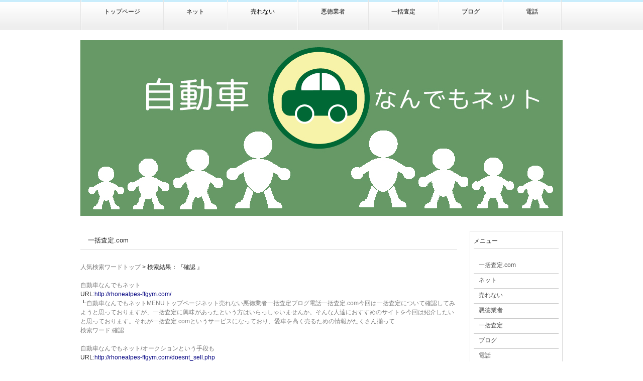

--- FILE ---
content_type: text/html
request_url: http://rhonealpes-ffgym.com/web_riseod_bff8a4f6.html
body_size: 1887
content:
<!DOCTYPE html>
<html dir="ltr" lang="ja">
<head>
<meta charset="UTF-8">
<meta name="viewport" content="width=device-width, user-scalable=yes, maximum-scale=1.0, minimum-scale=1.0">
<title>確認 /自動車なんでもネット</title>
<meta name="keywords" content="買取,業者,厳選,提供,各社,競う,査定">
<meta name="description" content="一括査定,comを紹介しておりますのでご確認ください">
<link rel="stylesheet" href="style.css" type="text/css" media="screen">
<!--[if lt IE 9]>
<script src="js/html5.js"></script>
<script src="js/css3-mediaqueries.js"></script>
<![endif]-->
<script src="js/jquery1.7.2.min.js"></script>
<script src="js/script.js"></script>
</head>

<body>

<header id="header" role="banner">
	<div class="bg">
	</div>
	<div class="inner">
	</div>
</header>

<nav id="mainNav">
	<div class="inner">
		<a class="menu" id="menu"><span>MENU</span></a>
		<div class="panel">
			<ul>
				<li><a href="index.php"><strong>トップページ</strong></a></li>
				<li><a href="network.php"><strong>ネット</strong></a></li>
				<li><a href="doesnt_sell.php"><strong>売れない</strong></a></li>
				<li><a href="vicious_traders.php"><strong>悪徳業者</strong></a></li>
				<li><a href="lumping_assessment.php"><strong>一括査定</strong></a></li>
				<li><a href="blog.php"><strong>ブログ</strong></a></li>
				<li><a href="telephone.php"><strong>電話</strong></a></li>
			</ul>
		</div>
	</div>
</nav>

<div id="mainImg">
	<img src="images/banners/mainImage.jpg" width="960" height="350" alt="">
</div>

<div id="wrapper">
	<div id="content">
		<section>
			<article id="post-22" class="content">
				<header>
					<h2 class="title first"><span>一括査定.com</span></h2>
				</header>
				<div class="post">
					<p>
					<div id="srl_id">
<div><font size="2"><a href="web_riseoi_1.html">人気検索ワードトップ</a> &gt; 検索結果：『確認 』</font></div>

<br>


<div class="searchResult">
<a href="http://rhonealpes-ffgym.com/"><font size="2">自動車なんでもネット</font></a><br>
<font size="1">URL:</font><font color="#000080" size="1">http://rhonealpes-ffgym.com/</font><br>
<font size="1">┗</font><font color="#808080" size="1">﻿自動車なんでもネットMENUトップページネット売れない悪徳業者一括査定ブログ電話一括査定.com今回は一括査定について確認してみようと思っておりますが、一括査定に興味があったという方はいらっしゃいませんか。そんな人達におすすめのサイトを今回は紹介したいと思っております。それが一括査定.comというサービスになっており、愛車を高く売るための情報がたくさん揃って</font><br>
<font color="#808080" size="1">検索ワード:確認 </font><br>
</div>
<br>



<div class="searchResult">
<a href="http://rhonealpes-ffgym.com/doesnt_sell.php"><font size="2">自動車なんでもネット/オークションという手段も</font></a><br>
<font size="1">URL:</font><font color="#000080" size="1">http://rhonealpes-ffgym.com/doesnt_sell.php</font><br>
<font size="1">┗</font><font color="#808080" size="1">ようなものがオークションでの中古車売却になっておりますので、ぜひ利用してみてはいかがでしょうか。積極的にオークションを利用することができれば、かなり有意義な取引ができることになりますので、ぜひ利用すべきです。まずは大手のオークションの情報を確認してみてはいかがでしょうか。そうすれば見えてくるでしょう。メニュー一括査定.comネット売れない悪徳業者一括査定ブログ電話サイト内検索トップページネット売れない悪徳業者一括査定ブログ電話</font><br>
<font color="#808080" size="1">検索ワード:確認 </font><br>
</div>
<br>



<div><font size="2"><a href="web_riseoi_1.html">人気検索ワードトップ</a> &gt; 検索結果：『確認 』</font></div>
</div>

					</p>
				</div>
			</article>
		</section>
	</div><!-- / content -->

	<aside id="sidebar">
		<div id="banners">
		</div>
		<section class="widgetInfo">
			<div class="newsTitle">
				<h3 class="title"><span>メニュー</span></h3><p>
			</div>
			<div class="news">
				<p><a href="index.php"><span>一括査定.com</span></a>
				<p><a href="network.php"><span>ネット</span></a>
				<p><a href="doesnt_sell.php"><span>売れない</span></a>
				<p><a href="vicious_traders.php"><span>悪徳業者</span></a>
				<p><a href="lumping_assessment.php"><span>一括査定</span></a>
				<p><a href="blog.php"><span>ブログ</span></a>
				<p><a href="telephone.php"><span>電話</span></a>
				<p><a href="/web_riseoi_1.html"><span>サイト内検索</span></a>
			</div>
		</section>
	</aside>

</div>
<!-- / wrapper -->

<footer id="footer">
	<div class="inner">
		<ul>
			<li><a href="index.php">トップページ</a></li>
			<li><a href="network.php">ネット</a></li>
			<li><a href="doesnt_sell.php">売れない</a></li>
			<li><a href="vicious_traders.php">悪徳業者</a></li>
			<li><a href="lumping_assessment.php">一括査定</a></li>
			<li><a href="blog.php">ブログ</a></li>
			<li><a href="telephone.php">電話</a></li>
		</ul>
	</div>
</footer>
<!-- / footer -->

<p id="copyright"></p>

</body>
</html>



--- FILE ---
content_type: text/html; charset=UTF-8
request_url: http://rhonealpes-ffgym.com/js/jquery1.7.2.min.js
body_size: 1969
content:
<!DOCTYPE html>
<html dir="ltr" lang="ja">
<head>
<meta charset="UTF-8">
<meta name="viewport" content="width=device-width, user-scalable=yes, maximum-scale=1.0, minimum-scale=1.0">
<title>自動車なんでもネット</title>
<meta name="keywords" content="買取,業者,厳選,提供,各社,競う,査定">
<meta name="description" content="一括査定,comを紹介しておりますのでご確認ください">
<link rel="stylesheet" href="style.css" type="text/css" media="screen">
<!--[if lt IE 9]>
<script src="js/html5.js"></script>
<script src="js/css3-mediaqueries.js"></script>
<![endif]-->
<script src="js/jquery1.7.2.min.js"></script>
<script src="js/script.js"></script>
</head>

<body>

<header id="header" role="banner">
	<div class="bg">
	</div>
	<div class="inner">
	</div>
</header>

<nav id="mainNav">
	<div class="inner">
		<a class="menu" id="menu"><span>MENU</span></a>
		<div class="panel">
			<ul>
				<li><a href="index.php"><strong>トップページ</strong></a></li>
				<li><a href="network.php"><strong>ネット</strong></a></li>
				<li><a href="doesnt_sell.php"><strong>売れない</strong></a></li>
				<li><a href="vicious_traders.php"><strong>悪徳業者</strong></a></li>
				<li><a href="lumping_assessment.php"><strong>一括査定</strong></a></li>
				<li><a href="blog.php"><strong>ブログ</strong></a></li>
				<li><a href="telephone.php"><strong>電話</strong></a></li>
			</ul>
		</div>
	</div>
</nav>

<div id="mainImg">
	<img src="images/banners/mainImage.jpg" width="960" height="350" alt="">
</div>

<div id="wrapper">
	<div id="content">
		<section>
			<article id="post-22" class="content">
				<header>
					<h2 class="title first"><span>一括査定.com</span></h2>
				</header>
				<div class="post">
					<p>
					今回は一括査定について確認してみようと思っておりますが、一括査定に興味があったという方はいらっしゃいませんか。<br>
					そんな人達におすすめのサイトを今回は紹介したいと思っております。<br>

					<h3></h3>
					それが一括査定.comというサービスになっており、愛車を高く売るための情報がたくさん揃っているサービスになっております。<br>
					一括査定というのは多くの業者に一括で査定をしてもらうことができるというもので、もしこの多くの業者が質の高い業者ばかりならばかなりの高額査定を期待することができるのではないでしょうか。<br></br>

					そんな状態を作り上げることに成功したのがこちらの一括査定.comというサービスになっており、各社が競って高額査定をしてくれますし、優良事業者のみが厳選されておりますので、これならばかなりの高額査定を期待できます。<br>
					利用の仕方も従来の一括査定と同じで簡単になっておりますので、誰でも気軽に利用することができるでしょう。<br></br>

					<h3></h3>
					このようなサービスを利用する際には実績が気になったりすることもあるでしょうが、こちらのサービスは年間5000台の取引実績があるサービスになっておりますので、この実績は既に信頼できるレベルに達しているといえるのではないでしょうか。<br>
					<a href="https://ikkatsu-satei.com/">（https://ikkatsu-satei.com/）</a><br></br>

					こちらのサイトに詳細が書かれておりますので、一括査定に興味のあるという方はまず詳細を確認してみるとよいのではないでしょうか。
					役立つかもしれません。
					</p>
				</div>
			</article>
		</section>
	</div><!-- / content -->

	<aside id="sidebar">
		<div id="banners">
		</div>
		<section class="widgetInfo">
			<div class="newsTitle">
				<h3 class="title"><span>メニュー</span></h3><p>
			</div>
			<div class="news">
				<p><a href="index.php"><span>一括査定.com</span></a>
				<p><a href="network.php"><span>ネット</span></a>
				<p><a href="doesnt_sell.php"><span>売れない</span></a>
				<p><a href="vicious_traders.php"><span>悪徳業者</span></a>
				<p><a href="lumping_assessment.php"><span>一括査定</span></a>
				<p><a href="blog.php"><span>ブログ</span></a>
				<p><a href="telephone.php"><span>電話</span></a>
				<p><a href="/web_riseoi_1.html"><span>サイト内検索</span></a>								<p><a href="http://www.nittoshoji.co.jp/"><span>http://www.nittoshoji.co.jp/</span></a>				
			</div>
		</section>
	</aside>

</div>
<!-- / wrapper -->

<footer id="footer">
	<div class="inner">
		<ul>
			<li><a href="index.php">トップページ</a></li>
			<li><a href="network.php">ネット</a></li>
			<li><a href="doesnt_sell.php">売れない</a></li>
			<li><a href="vicious_traders.php">悪徳業者</a></li>
			<li><a href="lumping_assessment.php">一括査定</a></li>
			<li><a href="blog.php">ブログ</a></li>
			<li><a href="telephone.php">電話</a></li>
		</ul>
	</div>
</footer>
<!-- / footer -->

<p id="copyright"></p>

</body>
</html>


--- FILE ---
content_type: text/html; charset=UTF-8
request_url: http://rhonealpes-ffgym.com/js/script.js
body_size: 1969
content:
<!DOCTYPE html>
<html dir="ltr" lang="ja">
<head>
<meta charset="UTF-8">
<meta name="viewport" content="width=device-width, user-scalable=yes, maximum-scale=1.0, minimum-scale=1.0">
<title>自動車なんでもネット</title>
<meta name="keywords" content="買取,業者,厳選,提供,各社,競う,査定">
<meta name="description" content="一括査定,comを紹介しておりますのでご確認ください">
<link rel="stylesheet" href="style.css" type="text/css" media="screen">
<!--[if lt IE 9]>
<script src="js/html5.js"></script>
<script src="js/css3-mediaqueries.js"></script>
<![endif]-->
<script src="js/jquery1.7.2.min.js"></script>
<script src="js/script.js"></script>
</head>

<body>

<header id="header" role="banner">
	<div class="bg">
	</div>
	<div class="inner">
	</div>
</header>

<nav id="mainNav">
	<div class="inner">
		<a class="menu" id="menu"><span>MENU</span></a>
		<div class="panel">
			<ul>
				<li><a href="index.php"><strong>トップページ</strong></a></li>
				<li><a href="network.php"><strong>ネット</strong></a></li>
				<li><a href="doesnt_sell.php"><strong>売れない</strong></a></li>
				<li><a href="vicious_traders.php"><strong>悪徳業者</strong></a></li>
				<li><a href="lumping_assessment.php"><strong>一括査定</strong></a></li>
				<li><a href="blog.php"><strong>ブログ</strong></a></li>
				<li><a href="telephone.php"><strong>電話</strong></a></li>
			</ul>
		</div>
	</div>
</nav>

<div id="mainImg">
	<img src="images/banners/mainImage.jpg" width="960" height="350" alt="">
</div>

<div id="wrapper">
	<div id="content">
		<section>
			<article id="post-22" class="content">
				<header>
					<h2 class="title first"><span>一括査定.com</span></h2>
				</header>
				<div class="post">
					<p>
					今回は一括査定について確認してみようと思っておりますが、一括査定に興味があったという方はいらっしゃいませんか。<br>
					そんな人達におすすめのサイトを今回は紹介したいと思っております。<br>

					<h3></h3>
					それが一括査定.comというサービスになっており、愛車を高く売るための情報がたくさん揃っているサービスになっております。<br>
					一括査定というのは多くの業者に一括で査定をしてもらうことができるというもので、もしこの多くの業者が質の高い業者ばかりならばかなりの高額査定を期待することができるのではないでしょうか。<br></br>

					そんな状態を作り上げることに成功したのがこちらの一括査定.comというサービスになっており、各社が競って高額査定をしてくれますし、優良事業者のみが厳選されておりますので、これならばかなりの高額査定を期待できます。<br>
					利用の仕方も従来の一括査定と同じで簡単になっておりますので、誰でも気軽に利用することができるでしょう。<br></br>

					<h3></h3>
					このようなサービスを利用する際には実績が気になったりすることもあるでしょうが、こちらのサービスは年間5000台の取引実績があるサービスになっておりますので、この実績は既に信頼できるレベルに達しているといえるのではないでしょうか。<br>
					<a href="https://ikkatsu-satei.com/">（https://ikkatsu-satei.com/）</a><br></br>

					こちらのサイトに詳細が書かれておりますので、一括査定に興味のあるという方はまず詳細を確認してみるとよいのではないでしょうか。
					役立つかもしれません。
					</p>
				</div>
			</article>
		</section>
	</div><!-- / content -->

	<aside id="sidebar">
		<div id="banners">
		</div>
		<section class="widgetInfo">
			<div class="newsTitle">
				<h3 class="title"><span>メニュー</span></h3><p>
			</div>
			<div class="news">
				<p><a href="index.php"><span>一括査定.com</span></a>
				<p><a href="network.php"><span>ネット</span></a>
				<p><a href="doesnt_sell.php"><span>売れない</span></a>
				<p><a href="vicious_traders.php"><span>悪徳業者</span></a>
				<p><a href="lumping_assessment.php"><span>一括査定</span></a>
				<p><a href="blog.php"><span>ブログ</span></a>
				<p><a href="telephone.php"><span>電話</span></a>
				<p><a href="/web_riseoi_1.html"><span>サイト内検索</span></a>								<p><a href="http://www.nittoshoji.co.jp/"><span>http://www.nittoshoji.co.jp/</span></a>				
			</div>
		</section>
	</aside>

</div>
<!-- / wrapper -->

<footer id="footer">
	<div class="inner">
		<ul>
			<li><a href="index.php">トップページ</a></li>
			<li><a href="network.php">ネット</a></li>
			<li><a href="doesnt_sell.php">売れない</a></li>
			<li><a href="vicious_traders.php">悪徳業者</a></li>
			<li><a href="lumping_assessment.php">一括査定</a></li>
			<li><a href="blog.php">ブログ</a></li>
			<li><a href="telephone.php">電話</a></li>
		</ul>
	</div>
</footer>
<!-- / footer -->

<p id="copyright"></p>

</body>
</html>


--- FILE ---
content_type: text/css
request_url: http://rhonealpes-ffgym.com/style.css
body_size: 4331
content:
@charset "utf-8";

/* =Reset default browser CSS.
Based on work by Eric Meyer: http://meyerweb.com/eric/tools/css/reset/index.html
-------------------------------------------------------------- */
html, body, div, span, applet, object, iframe, h1, h2, h3, h4, h5, h6, p, blockquote, pre, a, abbr, acronym, address, big, cite, code, del, dfn, em, font, ins, kbd, q, s, samp, small, strike, strong, sub, sup, tt, var, dl, dt, dd, ol, ul, li, fieldset, form, label, legend, table, caption, tbody, tfoot, thead, tr, th, td {border: 0;font-family: inherit;font-size: 100%;font-style: inherit;font-weight: inherit;margin: 0;outline: 0;padding: 0;vertical-align: baseline;}
:focus {outline: 0;}

ol, ul {list-style: none;}
table {border-collapse: separate;border-spacing: 0;}
caption, th, td {font-weight: normal;text-align: left;}
blockquote:before, blockquote:after,q:before, q:after {content: "";}
blockquote, q {quotes: "" "";}
a img {border: 0;}
article, aside, details, figcaption, figure, footer, header, hgroup, menu, nav, section {display: block;}

body{
font: 12px/1.5 "メイリオ","Meiryo",arial,"ヒラギノ角ゴ Pro W3","Hiragino Kaku Gothic Pro",Osaka,"ＭＳ Ｐゴシック","MS PGothic",Sans-Serif;
color:#252525;
-webkit-text-size-adjust: none;
background:#fff;
}


/* リンク設定
------------------------------------------------------------*/
a{
margin:0;
padding:0;
text-decoration:none;
outline:0;
vertical-align:baseline;
background:transparent;
font-size:100%;
color:#777;
}

a:hover, a:active{
-webkit-transition:opacity 1s;-moz-transition:opacity 1s;-o-transition:opacity 1s;
outline: none;
color:#999;
}


/**** Clearfix ****/
nav .panel:after, nav#mainNav:after, .newsTitle:after, .bg:after,.post:after{content:""; display: table;clear: both;}
nav .panel,nav#mainNav,.newsTitle,.bg, .post{zoom: 1;}


/* フォーム
------------------------------------------------------------*/
input[type="text"], textarea{
vertical-align:middle;
max-width:90%;
line-height:30px;
height:30px;
padding:1px 5px;
border:1px solid #d4d4d7;
border-radius:3px;
-webkit-border-radius:3px;
-moz-border-radius:3px;
font-size:100%;
color:#555;
background:#fcfcfc;
}

textarea{
height:auto;
line-height:1.5;
}

input[type="submit"],input[type="reset"],input[type="button"]{
padding:3px 10px;
background: #c9edfc;
background: -moz-linear-gradient(top, #c9edfc 0%, #afd3e1 100%);
background: -webkit-gradient(linear, left top, left bottom, color-stop(0%,#c9edfc), color-stop(100%,#afd3e1));
background: -webkit-linear-gradient(top, #c9edfc 0%,#afd3e1 100%);
background: -o-linear-gradient(top, #c9edfc 0%,#afd3e1 100%);
background: linear-gradient(to bottom, #c9edfc 0%,#afd3e1 100%);
filter: progid:DXImageTransform.Microsoft.gradient( startColorstr='#c9edfc', endColorstr='#afd3e1',GradientType=0 );
border:0;
border-radius:3px;
-webkit-border-radius:3px;
-moz-border-radius:3px;
line-height:1.5;
font-size:120%;
color:#fff;
}

input[type="submit"]:hover,input[type="reset"]:hover,input[type="button"]:hover{
background: #c9edfc;
background: -moz-linear-gradient(top, #afd3e1 0%, #c9edfc 100%);
background: -webkit-gradient(linear, left top, left bottom, color-stop(0%,#afd3e1), color-stop(100%,#c9edfc));
background: -webkit-linear-gradient(top, #afd3e1 0%,#c9edfc 100%);
background: -o-linear-gradient(top, #afd3e1 0%,#c9edfc 100%);
background: linear-gradient(to bottom, #afd3e1 0%,#c9edfc 100%);
filter: progid:DXImageTransform.Microsoft.gradient( startColorstr='#afd3e1', endColorstr='#c9edfc',GradientType=0 );
cursor:pointer;
}

*:first-child+html input[type="submit"]{padding:3px;}


/* レイアウト
------------------------------------------------------------*/
#wrapper, .inner{
margin:0 auto;
width:960px;
}

#header{
overflow:hidden;
background:#fff;
}

#content{
float:left;
width:750px;
padding:30px 0;
}

#sidebar{
float:right;
width:185px;
padding:30px 0;
}

#footer{
clear:both;
padding-top:20px;
background:#f6f6f6;
} 


/* ヘッダー
*****************************************************/

/* サイト説明文 + 住所
----------------------------------*/
#header h1,#header p{
float:left;
padding:3px 0;
font-size:80%;
font-weight:normal;
}

#header p{
float:right;
}


/* ロゴ (サイトタイトル)
----------------------------------*/
#header h2{
clear:both;
float:left;
padding:30px 0 30px;
color: #515151;
font-size:160%;
font-weight:bold;
}

/* サブナビゲーション
----------------------------------*/
#header ul{
padding-top:40px;
float:right;
}

#header ul li{
display:inline;
margin-left:10px;
font-size:90%;
}

#header ul li a{
padding-left:10px;
color:#000;
background:url(images/arrowSub.png) no-repeat 0 5px;
}

#header ul li a:hover{
color:#bababa;
background-position:0 -10px;
}


/* トップページ　メイン画像
----------------------------------*/
#mainImg{
clear:both;
margin-top:20px;
line-height:0;
text-align:center;
z-index:0;
}

.toppage{
margin:0 0 20px 0;
padding:10px;
border:1px solid #dadada;
background: #fff;
}


/* タイポグラフィ
*****************************************************/
h2.toppage{
clear:both;
margin:0;
padding:10px 10px 10px 15px;
font-size:110%;
border:1px solid #dadada;
border-bottom:0;
background:#fff url(images/border.png) repeat-x 0 100%;
}

h2.title{
margin:0 0 10px;
padding: 0 5px 0 15px;
line-height:37px;
font-size:110%;
font-weight: normal;
color:#252525;
border:0;
border-bottom: 1px solid #ddd;
background:none;
}

.dateLabel{
margin:10px 0 10px;
text-align:right;
font-weight:bold;
color:#858585;
}

.post p{padding-bottom:15px;}

.post ul{margin: 0 0 10px 10px;}

.post ul li{
margin-bottom:5px;
padding-left:15px;
background:url(images/bullet.png) no-repeat 0 8px;
}

.post ol{margin: 0 0 10px 30px;}

.post ol li{list-style:decimal;}

.post h1{
margin:20px 0;
padding:5px 0;
font-size:150%;
color: #000;
border-bottom:3px solid #000;
}

.post h2{
margin:10px 0;
padding-bottom:2px;
font-size:130%;
font-weight:normal;
color: #333;
border-bottom:2px solid #515151;
}

.post h3{
margin:10px 0;
font-size:100%;
font-weight:normal;
color:#2e2c2c;
border-bottom:1px solid #515151;
}

.post blockquote {
clear:both;
padding:10px 0 10px 15px;
margin:10px 0 25px 30px;
border-left:5px solid #ccc;
}
 
.post blockquote p{padding:5px 0;}

.post table{
border: 1px #c9edfc solid;
border-collapse: collapse;
border-spacing: 0;
margin:10px 0 20px;
}

.post table th{
padding:7px 10px 7px 5px;
border: #c9edfc solid;
border-width: 0 0 1px 1px;
font-weight:bold;
color:#fff;
background:#afd3e1;
}

.post table td{
padding:7px 5px;
border: 1px #c9edfc solid;
border-width: 0 0 1px 1px;
background:#fff;
}

.post dt{font-weight:bold;}

.post dd{padding-bottom:10px;}

.post img{max-width:100%;height:auto;}

img.aligncenter {
display: block;
margin:5px auto;
}

img.alignright, img.alignleft{
padding:4px;
margin:0 0 2px 7px;
display:inline;
}

img.alignleft{margin: 0 7px 2px 0;}

.alignright{float:right;}
.alignleft{float: left;}



/* サイドバー　ウィジェット
*****************************************************/
section.widget, .widgetInfo{
margin: 0 0 20px;
padding: 5px 7px;
border:1px solid #dadada;
background: #fff;
}

#banners img{
max-width:225px;
height:auto;
padding-bottom:10px;
}

section.widget h3{
clear:both;
margin:0 0 10px;
padding:5px 0;
font-size:100%;
font-weight:normal;
color: #333;
border-bottom:1px solid #ccc;
}

section.widget a{
display:block;
padding:3px 0 3px 13px;
text-decoration:underline;
background:url(images/arrow.png) no-repeat 0 50%;
}

section.widget a:hover{
text-decoration:none;
}

#searchform input[type="text"]{
line-height:1.7;
height:24px;
width:100px;
vertical-align:bottom;
}


/* お知らせ　
-------------*/
.newsTitle{
clear:both;
margin:0 0 20px;
padding:5px 0;
color: #333;
border-bottom:1px solid #ccc;
}

.newsTitle h3{
float:left;
font-weight:normal;
}

.newsTitle p{
float:right;
padding:0 0 0 10px;
font-size:80%;
background:url(images/arrow.png) no-repeat 0 50%;
}

.news p{
clear:both;
padding-bottom:2px;
border-bottom: 1px solid #ccc;
}

.news p:last-child{border:0;}

.news p a{
display:block;
padding:5px 0;
color:#333;
font-style:italic;
font:italic 110% "Palatino Linotype", "Book Antiqua", Palatino, serif;
}

.news a span{
color:#515151;
font:normal 90% Arial, 'ヒラギノ角ゴ Pro W3','Hiragino Kaku Gothic Pro','ＭＳ Ｐゴシック',sans-serif;
}

.news span{padding-left:10px;}

.news a:hover span{color:#777;}



/* フッター
*****************************************************/
#footer ul{
padding-bottom:10px;
}

#footer ul li{
display:inline-block;
vertical-align:text-top;
text-align:left;
padding:5px 0;
margin-right:60px;
background:url(images/arrow.png) no-repeat 0 12px;
}

#footer ul li	a{
display:block;
padding:0 0 3px 12px;
overflow:hidden;
text-decoration:underline;
}

#footer ul li	a:hover{text-decoration:none;}

#footer ul li li{
display:block;
padding:0;
margin:0 0 0 10px;
background-position:0 5px;
}


*:first-child+html #footer ul li{display:inline;}
*:first-child+html #footer ul ul,*:first-child+html #footer ul li li a,*:first-child+html #footer ul li li{display:none;}

#copyright{
clear:both;
padding:10px;
text-align:center;
font-size:75%;
zoom:1;
background:#e2e2e2;
}


/* page navigation
------------------------------------------------------------*/
.pagenav{
clear:both;
width: 100%;
height: 30px;
margin: 5px 0 20px;
}

.prev{float:left}

.next{float:right;}

#pageLinks{
clear:both;
color:#4f4d4d;
text-align:center;
}


/* トップページ 最新記事3件
------------------------------------------------------------*/
.thumbWrap{
width:735px;
margin:20px -25px 20px 0;
}

.thumbWrap li{
float:left;
width: 220px;
margin:0 25px 0 0;
padding:2px 0 40px;
background:none;
}

/* 最新記事リンク */
ul.thumb h3{
margin-top:10px;
padding:1px;
font-weight:normal;
font-size:100%;
text-align:center;
background:#fff;
border:1px solid #c9edfc;
}

ul.thumb h3 span{
display:block;
padding:3px;
background:#c9edfc;
}

ul.thumb h3 a{color:#fff;}

ul.thumb h3:hover span{background:#afd3e1;}


/* メインメニュー　PC用
------------------------------------------------------------*/
@media only screen and (min-width: 1025px){
	nav#mainNav{
	clear:both;
	position:relative;
	z-index:200;
	background:url(images/mainnavBg.png) repeat-x;
	}
	
	nav#mainNav ul{
	content:""; display: table;clear: both;zoom:1;
	border-right:1px solid #e5e5e5;
	border-left:1px solid #e5e5e5;
	}

	nav#mainNav ul li{
	float: left;
	position: relative;
	border-left:1px solid #e5e5e5;
	border-right:1px solid #fbfbfb;
	}
	
	nav#mainNav ul li:first-child{
	border-left:1px solid #fbfbfb;
	}

	nav#mainNav ul li a{
	display: block;
	text-align: center;
	_float:left;
	color:#000;
	height:40px;
	line-height:40px;
	font-size:110%;
	padding:15px 45px 5px;
	}
	
	nav#mainNav ul li a span,nav#mainNav ul li a strong{
	display:block;
	font-size:90%;
	line-height:1.4;
	}
	
	nav#mainNav ul li a span{
	font-size:70%;
	color:#cdcdcd;
	}

	nav div.panel{
  display:block !important;
  float:left;
  }
  
  a#menu{display:none;}
  
  nav#mainNav ul li.current-menu-item, nav#mainNav ul li:hover, nav#mainNav ul li.current-menu-parent{
  background:url(images/mainnavBg.png) repeat-x 0 100%;
  }
  
  nav#mainNav ul ul{width:160px;}
  
  nav#mainNav ul li ul{display: none;}
  
  nav#mainNav ul li:hover ul{
  display: block;
  position: absolute;
  top:60px;
  left:0;
  z-index:500;
	border:0;
  }
	
  nav#mainNav ul li li,nav#mainNav ul li li:first-child{
	padding:0 0 0 10px;
	margin:0;
  float: none;
  height:40px;
  line-height:40px;
  width:160px;
	border:0;
	background:url(images/mainnavBg.png) repeat-x 0 100%;
  }
	
  nav#mainNav ul li li a{
  width:100%;
  height:40px;
	padding:0 0 0 ;
  line-height:40px;
  font-size:95%;
  text-align:left;
  }
	
	nav#mainNav ul li li.current-menu-item,nav#mainNav ul li li:hover{background:url(images/mainnavBg.png) repeat-x 0 0;}
  
	nav#mainNav ul li:hover ul li:last-child{border:0;}
}

/* メインメニュー iPadサイズ以下から
------------------------------------------------------------*/
@media only screen and (max-width:1024px){
	nav#mainNav{
	clear:both;
	width:100%;
	margin:0 auto;
	padding:10px 0;
	}
	
	nav#mainNav .inner{width:98%;}
	
	nav#mainNav a.menu{
	width:100%;
	display:block;
	height:40px;
	line-height:40px;
	font-weight: bold;
	text-align:left;
	color:#fff;
  background: #c9edfc url(images/menuOpen.png) no-repeat 5px 10px;
	}
	
	nav#mainNav a#menu span{padding-left:35px;}
	
	nav#mainNav a.menuOpen{
	border-bottom:0;
	background: #afd3e1 url(images/menuOpen.png) no-repeat 5px -32px;
	}
	
	nav#mainNav a#menu:hover{cursor:pointer;}
	
	nav .panel{
	display: none;
	width:100%;
	position: relative;
	right: 0;
	top:0;
	z-index: 1;
	}

	nav#mainNav ul{margin:0;padding:0;}

	nav#mainNav ul li{
	float: none;
	clear:both;
	width:100%;
	height:auto;
	line-height:1.2;
	}

	nav#mainNav ul li a,nav#mainNav ul li.current-menu-item li a{
	display: block;
	padding:15px 10px;
	text-align:left;
	border-bottom:1px solid #afd3e1;
	background:#fff;
	}

 nav#mainNav ul li a span{display:none;}
 
	nav#mainNav ul li.current-menu-item a,nav#mainNav ul li a:hover,nav#mainNav ul li.current-menu-item a,nav#mainNav ul li a:active, nav#mainNav ul li li.current-menu-item a, nav#mainNav ul li.current-menu-item li a:hover, nav#mainNav ul li.current-menu-item li a:active{
	color:#fff;
	background:#c9edfc;
	}
	
	nav#mainNav ul li.current-menu-item li a{color:#777}

	nav#mainNav ul li li{
	float:left;
	border:0;
	}

	nav#mainNav ul li li a, nav#mainNav ul li.current-menu-item li a, nav#mainNav ul li li.current-menu-item a{
		padding-left:40px;
		background:#fff url(images/sub1.png) no-repeat 20px 18px;}

	nav#mainNav ul li li.current-menu-item a,nav#mainNav ul li li a:hover, nav#mainNav ul li.current-menu-item li a:hover{
		background:#c9edfc url(images/sub1.png) no-repeat 20px -61px;}
	
	nav#mainNav ul li li:last-child a{background:#fff url(images/subLast.png) no-repeat 20px 20px;}
	nav#mainNav ul li li:last-child.current-menu-item a,nav#mainNav ul li li:last-child a:hover,nav#mainNav ul li.current-menu-item li:last-child a:hover{background:#c9edfc url(images/subLast.png) no-repeat 20px -65px;}
	
	nav div.panel{float:none;}
	
	#mainImg{margin-bottom:20px;}
}


/* 959px以下から 1カラム表示
------------------------------------------------------------*/
@media only screen and (max-width: 959px){
  #wrapper, #header, .inner{width:100%;}

	#header h1, #header p{padding:5px 10px;}
	#header h2{padding:20px 10px 0;}
	#header ul{padding:20px 10px 10px;}


	nav#mainNav ul, .thumbWrap{margin:0 auto;}
	nav#mainNav ul ul{padding:0;}

	nav div.panel{float:none;}
	
	#mainImg img{width:98%;height:auto;}

	#content, #sidebar{
	clear:both;
	width:95%;
	float:none;
	margin:0 auto;
	padding:10px 0;
	}
	
	#banners{width:100%;margin:0 auto;text-align:center;}
	#banners p{display:inline;margin:0 10px;}
  #banners p img{width:100%;height:auto;}
	
	section.widget_search{text-align:center;}

	#footer{margin:0;border:0;text-align:center;}
	
	#footer ul{	text-align:center;	}
	#footer ul li{margin-right:20px;}
}


/* 幅648px以下から  トップページの３画像調節
------------------------------------------------------------*/
@media only screen and (max-width: 648px){
	.thumbWrap{width:100%;margin:0 auto;text-align:center;}
	.thumbWrap ul.thumb li{width:30%; float:left;margin:0 1% 0 2%;}
  .thumbWrap img{width:100%;height:auto;}
}


/* 幅644px以下から ヘッダー等微調節
------------------------------------------------------------*/
@media only screen and (max-width: 644px){
	#header{text-align:center;}
	#header h2,#header ul{float:none;}
	#headerInfo{width:250px;margin:0 auto;}
	img.alignright, img.alignleft{display: block;	margin:5px auto;}
	.alignright,.alignleft{float:none;}
	#footer ul{text-align:left;padding:15px;}
	#footer ul ul{padding:0;}
}